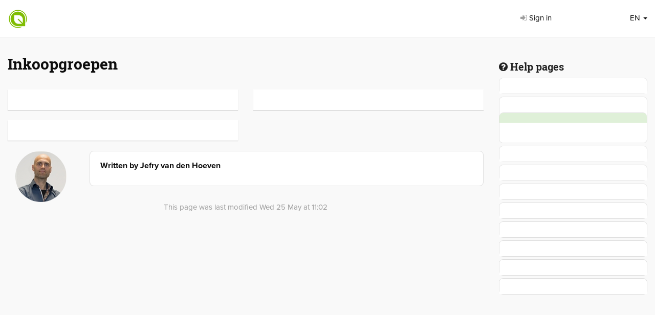

--- FILE ---
content_type: text/html; charset=utf-8
request_url: https://floraplanet.floraxchange.nl/2598/Inkoopgroepen
body_size: 4902
content:
<!DOCTYPE html>
<html prefix="og: http://ogp.me/ns#" lang="en">
<head>
    <meta http-equiv="Content-Type" content="text/html; charset=utf-8" />
    <meta name="viewport" content="width=device-width, initial-scale=1">
    <meta name="mobile-web-app-capable" content="yes">
    <meta name="apple-mobile-web-app-capable" content="yes">
    <meta name="apple-mobile-web-app-status-bar-style" content="black">
    <meta name="application-name" content="FloraXchange">
    <meta name="msapplication-TileColor" content="#80bd01">
    <meta name="msapplication-TileImage" content="/Content/Images/Favicons/mstile-144x144.png">
    <meta name="theme-color" content="#80bd01">
    <link rel="manifest" href="/manifest.json" />

    

<title>Inkoopgroepen - FloraXchange</title>
<meta name="generator" content="JEM-id CMS 1.20.53.0">
<meta name="robots" content="index,follow">
<meta name="keywords" content="">
<meta name="description" content="">
<link rel="canonical" href="https://floraplanet.floraxchange.nl/2598/Inkoopgroepen">
<link rel="alternate" hreflang="dk" href="https://floraplanet.floraxchange.nl/2596/Inkoopgroepen">
<link rel="alternate" hreflang="de" href="https://floraplanet.floraxchange.nl/2597/Inkoopgroepen">
<link rel="alternate" hreflang="fr" href="https://floraplanet.floraxchange.nl/2599/Inkoopgroepen">
<link rel="alternate" hreflang="it" href="https://floraplanet.floraxchange.nl/2600/Inkoopgroepen">
<link rel="alternate" hreflang="nl" href="https://floraplanet.floraxchange.nl/2601/Inkoopgroepen">
<link rel="alternate" hreflang="no" href="https://floraplanet.floraxchange.nl/3473/Inkoopgroepen">
<link rel="alternate" hreflang="pl" href="https://floraplanet.floraxchange.nl/3483/Inkoopgroepen">
<link rel="alternate" hreflang="ru" href="https://floraplanet.floraxchange.nl/3038/Inkoopgroepen">
<link rel="alternate" hreflang="es" href="https://floraplanet.floraxchange.nl/3209/Inkoopgroepen">
<link rel="alternate" hreflang="se" href="https://floraplanet.floraxchange.nl/3493/Inkoopgroepen">



    <script src="https://ajax.googleapis.com/ajax/libs/jquery/1.9.1/jquery.min.js"></script>
    <script src="https://maxcdn.bootstrapcdn.com/bootstrap/3.3.6/js/bootstrap.min.js"></script>


    <link rel="stylesheet" href="//maxcdn.bootstrapcdn.com/font-awesome/4.4.0/css/font-awesome.min.css" />
    <link rel="stylesheet" href="/Content/Css/floraxchange.min.css?v=2023-06-23" />

    <script src="/bundles/basis?v=ZPY_zLYPCeA6DxzayxD0MfcNGXmXFkBDn96QdD-kZDg1"></script>

    <script src="/Content/Js/jquery/jquery.flip.js"></script>
    <script src="/Content/Js/floraxchange.js"></script>

    <link rel="apple-touch-icon" sizes="57x57" href="/Content/Images/Favicons/apple-touch-icon-57x57.png">
    <link rel="apple-touch-icon" sizes="60x60" href="/Content/Images/Favicons/apple-touch-icon-60x60.png">
    <link rel="apple-touch-icon" sizes="72x72" href="/Content/Images/Favicons/apple-touch-icon-72x72.png">
    <link rel="apple-touch-icon" sizes="76x76" href="/Content/Images/Favicons/apple-touch-icon-76x76.png">
    <link rel="apple-touch-icon" sizes="114x114" href="/Content/Images/Favicons/apple-touch-icon-114x114.png">
    <link rel="apple-touch-icon" sizes="120x120" href="/Content/Images/Favicons/apple-touch-icon-120x120.png">
    <link rel="apple-touch-icon" sizes="144x144" href="/Content/Images/Favicons/apple-touch-icon-144x144.png">
    <link rel="apple-touch-icon" sizes="152x152" href="/Content/Images/Favicons/apple-touch-icon-152x152.png">
    <link rel="apple-touch-icon" sizes="180x180" href="/Content/Images/Favicons/apple-touch-icon-180x180.png">
    <link rel="apple-touch-startup-image" href="/Content/Images/Favicons/splash.png">
    <link rel="icon" type="image/png" href="/Content/Images/Favicons/favicon-32x32.png" sizes="32x32">
    <link rel="icon" type="image/png" href="/Content/Images/Favicons/favicon-194x194.png" sizes="194x194">
    <link rel="icon" type="image/png" href="/Content/Images/Favicons/favicon-96x96.png" sizes="96x96">
    <link rel="icon" type="image/png" href="/Content/Images/Favicons/android-chrome-192x192.png" sizes="192x192">
    <link rel="icon" type="image/png" href="/Content/Images/Favicons/favicon-16x16.png" sizes="16x16">
    <link rel="shortcut icon" href="/Content/Images/Favicons/favicon.ico" type="image/x-icon" />

</head>

<body class="Site CatchAll Bezoeker ContentPagina">


    <nav class="navbar navbar-default navbar-fixed-top" role="navigation">
        <div class="container">
            <div class="navbar-header">

                <div class="cnr-logo ">
                    <a href="/">
                            <img class="logo-beeldmerk" src="/Content/Images/Applicatie/logo-beeldmerk.png" alt="FloraXchange" />
                    </a>
                </div>

                <div class="wpr-user">
            <ul class="nav pull-left">
                <li><a class="btn-navbar" href="/Account/Inloggen?returnUrl=/2598/Inkoopgroepen"><i class="icon-sign-in fa fa-sign-in" title=""></i> Sign in</a></li>
            </ul>
        <ul class="nav navbar-right pull-right">
                <li class="dropdown">
        <a id="taalkeuze-label" class="dropdown-toggle btn-navbar" data-toggle="dropdown">
            EN
            <span class="caret hidden-xs"></span>
        </a>
        <ul class="dropdown-menu" role="menu" aria-labelledby="taalkeuze-label">
                <li >
                    <a href="/Site/ZetTaal/1?r=/2601/Inkoopgroepen">Nederlands</a>
                </li>
                <li  class="active">
                    <a href="/Site/ZetTaal/2?r=/2598/Inkoopgroepen">English</a>
                </li>
                <li >
                    <a href="/Site/ZetTaal/3?r=/2597/Inkoopgroepen">Deutsch</a>
                </li>
                <li >
                    <a href="/Site/ZetTaal/4?r=/2599/Inkoopgroepen">Fran&#231;ais</a>
                </li>
                <li >
                    <a href="/Site/ZetTaal/5?r=/2600/Inkoopgroepen">Italiano</a>
                </li>
                <li >
                    <a href="/Site/ZetTaal/7?r=/3209/Inkoopgroepen">Spaans</a>
                </li>
                <li >
                    <a href="/Site/ZetTaal/8?r=/3483/Inkoopgroepen">Polski</a>
                </li>
                <li >
                    <a href="/Site/ZetTaal/9?r=/3038/Inkoopgroepen">Русский</a>
                </li>
                <li >
                    <a href="/Site/ZetTaal/10?r=/2596/Inkoopgroepen">Dansk</a>
                </li>
                <li >
                    <a href="/Site/ZetTaal/11?r=/3473/Inkoopgroepen">Norsk</a>
                </li>
                <li >
                    <a href="/Site/ZetTaal/12?r=/3493/Inkoopgroepen">Zweeds</a>
                </li>

        </ul>
    </li>

        </ul>
</div>


                

            </div>
        </div>
    </nav>

    <div class="container wpr-all">
        <div class="row">
            <div class="col-md-12">
                <section>
                    <div class="row">
                            <div class="col-sm-8 col-md-9" id="cnr-view-body">
                                

<div class="page-header">
    <h1>Inkoopgroepen</h1>

</div>



     <div class="row">

<div class="cnr_contentPaginaKolom col-md-6" id="cnr_Left50Bezoe2"><div class="cnr_FotoTekst cnr_contentPart" id="cp2912">



</div><div class="cnr_FotoTekst cnr_contentPart" id="cp2914">



</div></div><div class="cnr_contentPaginaKolom col-md-6" id="cnr_Right50Bezo2"><div class="cnr_FotoTekst cnr_contentPart" id="cp2915">



</div></div>

 </div>

<div class="row">
    <div class="col-xs-12 col-sm-2">
        <img src="https://floraxchange.blob.core.windows.net/contactpersoonfotos/796_v_t3.jpg" class="img-circle img-responsive center-block" alt="Jefry van den Hoeven">
    </div>

    <div class="col-xs-12 col-sm-10">
        <div class="panel panel-default">
            <div class="panel-body">
                <h3 class="no-margin-top">Written by <strong>Jefry van den Hoeven</strong></h3>

            </div>
        </div>
    </div>
</div>        <div class="col-xs-12">
            <p class="text-center text-muted">This page was last modified Wed 25 May at 11:02</p>
        </div>

                            </div>
                            <aside class="col-sm-4 col-md-3">
                                
            

<h2>
    <i class="icon-question-circle fa fa-question-circle" title=""></i>
    Help pages

</h2>

<div id="help-menu" class="panel-group no-margin-bottom">
        <div class="panel panel-default">
                <div class="panel-heading">
                    <h4 class="panel-title">
                        <a class="accordion-toggle collapsed" href="#help-menu-1004" data-toggle="collapse" data-parent="#help-menu"></a>
                    </h4>
                </div>
                <div id="help-menu-1004" class="panel-collapse collapse ">
                    <div class="list-group">
                            <a class="list-group-item " href="https://floraplanet.floraxchange.nl/2574/Aan-de-slag">
                                
                            </a>
                            <a class="list-group-item " href="https://floraplanet.floraxchange.nl/2580/Aanbod">
                                
                            </a>
                    </div>
                </div>
        </div>
        <div class="panel panel-default">
                <div class="panel-heading">
                    <h4 class="panel-title">
                        <a class="accordion-toggle collapsed" href="#help-menu-1008" data-toggle="collapse" data-parent="#help-menu"></a>
                    </h4>
                </div>
                <div id="help-menu-1008" class="panel-collapse collapse  in ">
                    <div class="list-group">
                            <a class="list-group-item  list-group-item-success " href="https://floraplanet.floraxchange.nl/2598/Inkoopgroepen">
                                
                            </a>
                            <a class="list-group-item " href="https://floraplanet.floraxchange.nl/2622/Collegas">
                                
                            </a>
                            <a class="list-group-item " href="https://floraplanet.floraxchange.nl/2658/All-in-prijzen">
                                
                            </a>
                    </div>
                </div>
        </div>
        <div class="panel panel-default">
                <div class="panel-heading">
                    <h4 class="panel-title">
                        <a class="accordion-toggle collapsed" href="#help-menu-1011" data-toggle="collapse" data-parent="#help-menu"></a>
                    </h4>
                </div>
                <div id="help-menu-1011" class="panel-collapse collapse ">
                    <div class="list-group">
                            <a class="list-group-item " href="https://floraplanet.floraxchange.nl/2616/Quote-koppelingen">
                                
                            </a>
                            <a class="list-group-item " href="https://floraplanet.floraxchange.nl/2628/VMP-koppeling">
                                
                            </a>
                    </div>
                </div>
        </div>
        <div class="panel panel-default">
                <div class="panel-heading"><h4 class="panel-title"><a href="https://floraplanet.floraxchange.nl/2792/Bestellijsten"></a></h4></div>
        </div>
        <div class="panel panel-default">
                <div class="panel-heading"><h4 class="panel-title"><a href="https://floraplanet.floraxchange.nl/2634/De-aanvraag"></a></h4></div>
        </div>
        <div class="panel panel-default">
                <div class="panel-heading"><h4 class="panel-title"><a href="https://floraplanet.floraxchange.nl/3002/Orderinbox"></a></h4></div>
        </div>
        <div class="panel panel-default">
                <div class="panel-heading">
                    <h4 class="panel-title">
                        <a class="accordion-toggle collapsed" href="#help-menu-1016" data-toggle="collapse" data-parent="#help-menu"></a>
                    </h4>
                </div>
                <div id="help-menu-1016" class="panel-collapse collapse ">
                    <div class="list-group">
                            <a class="list-group-item " href="https://floraplanet.floraxchange.nl/2670/Klachten">
                                
                            </a>
                    </div>
                </div>
        </div>
        <div class="panel panel-default">
                <div class="panel-heading"><h4 class="panel-title"><a href="https://floraplanet.floraxchange.nl/2646/De-Weeklijst"></a></h4></div>
        </div>
        <div class="panel panel-default">
                <div class="panel-heading">
                    <h4 class="panel-title">
                        <a class="accordion-toggle collapsed" href="#help-menu-1018" data-toggle="collapse" data-parent="#help-menu"></a>
                    </h4>
                </div>
                <div id="help-menu-1018" class="panel-collapse collapse ">
                    <div class="list-group">
                            <a class="list-group-item " href="https://floraplanet.floraxchange.nl/2604/De-Catalogus">
                                
                            </a>
                    </div>
                </div>
        </div>
        <div class="panel panel-default">
                <div class="panel-heading">
                    <h4 class="panel-title">
                        <a class="accordion-toggle collapsed" href="#help-menu-1020" data-toggle="collapse" data-parent="#help-menu"></a>
                    </h4>
                </div>
                <div id="help-menu-1020" class="panel-collapse collapse ">
                    <div class="list-group">
                            <a class="list-group-item " href="https://floraplanet.floraxchange.nl/2741/Bestellen">
                                
                            </a>
                            <a class="list-group-item " href="https://floraplanet.floraxchange.nl/2753/Stickeren">
                                
                            </a>
                    </div>
                </div>
        </div>
</div>


        
                            </aside>
                    </div>
                </section>
            </div>
        </div>
    </div>

        <footer class="cnr-footer">
            
        </footer>

    <script src="/Content/Js/jquery/jquery.hoverIntent.minified.js"></script>
<script src="/Content/Js/jquery/jquery.cluetip.js"></script>
<script src="https://www.googletagmanager.com/gtag/js?UA-37820560-1"></script>
<script>//<![CDATA[
function confirmDelete(link) {
    if(window.confirm('Are you sure you want to delete this?')) {
        location.replace(link);
    }
    return;
}
function confirmZichtbaar(link) {
    if(window.confirm('Weet u zeker dat u de zichtbaarheid wilt aanpassen?')) {
        location.replace(link);
    }
    return;
}
var timer639044107111851078 = null;
$(document).ready(function() {
   var loader = $('<img />').attr('src', '//cdn.jem-id.eu/1.13.50.0/basis/images/loader.gif').addClass('loader');   $('.btn-beheer').not('.close').click(function(e) {
      if ($(this).hasClass('actief')) {
         e.preventDefault();
      } else {
          $(this).addClass('actief');
          $('img, i', this).hide(); 
          $(this).prepend(loader);
          timer639044107111851078 = setInterval(function() { controleerBtnStatus639044107111851078(); }, 1000);
      }
  });
});
function controleerBtnStatus639044107111851078 () {
  $.getJSON('/Resource/BtnBeheerActief', function (result) {
      if (result.actief == 'false') { 
          removeButtonLoader();
          clearInterval(timer639044107111851078);
      }
  });
}
var removeButtonLoader = function() {
    setTimeout(function () {
        $('.btn-beheer.actief .loader').remove();
        $('.btn-beheer').removeClass('actief').find('img, i').show();
    }, 100);
};
window.dataLayer = window.dataLayer || [];
function gtag(){dataLayer.push(arguments);}
gtag('js', new Date());
gtag('set', 'anonymizeIp', true);
gtag('config', 'UA-37820560-1');
//]]>
</script>
<script> $(function() {  $('a[class!=btnPrijzen][rel][rel!=tooltip][rel!=gallery]').cluetip({  clickThrough: true,  width: 310,   dropShadow: false,   hoverIntent: { sensitivity: 3, interval: 180, timeout: 0 },   cluetipClass: 'fxContent'});$('a[rel^="/Account/ToolTip"]').cluetip({  clickThrough: true,  width: 400,   showTitle: false,   dropShadow: false,   hoverIntent: { sensitivity: 3, interval: 180, timeout: 0 },   cluetipClass: 'fxContent'});$('a[rel^="/Dashboard/FxUpdateToolTip"], a[rel^="/Artikel/VoorraadItemsToolTip"]').cluetip({  clickThrough: true,  width: 466,   dropShadow: false,   hoverIntent: { sensitivity: 3, interval: 180, timeout: 0 },   cluetipClass: 'fxContent'});$('a[class=btnPrijzen]').cluetip({  width: 230,   showTitle: false,   dropShadow: false,   cluezIndex: 8050,   cluetipClass: 'fxContent'}); }); </script>
<link rel="stylesheet" type="text/css" href="/Content/Css/jquery/jquery.cluetip.css?v=638730649816659448">
    <script src="https://www.gstatic.com/firebasejs/3.6.9/firebase-app.js"></script>
<script src="https://www.gstatic.com/firebasejs/3.6.9/firebase-messaging.js"></script>

<script>
    firebase.initializeApp({
        apiKey: 'AIzaSyBp3FNJvrrxFoKKdz05obxsyG4DjinV-U0',
        authDomain: 'floraxchange-fde79.firebaseapp.com',
        messagingSenderId: '32281650436'
    });

    $(function () {
        var messaging = firebase.messaging();

        
        messaging.onMessage(function (payload) {
            var notification = payload.data;

            var opts = {};
            if (notification.url) {
                opts = {
                    onclick: function () {
                        location.href = notification.url;
                    }
                }
            }

            toastr.info(notification.message, notification.title, opts);
        });
    });
</script>
</body>
</html>